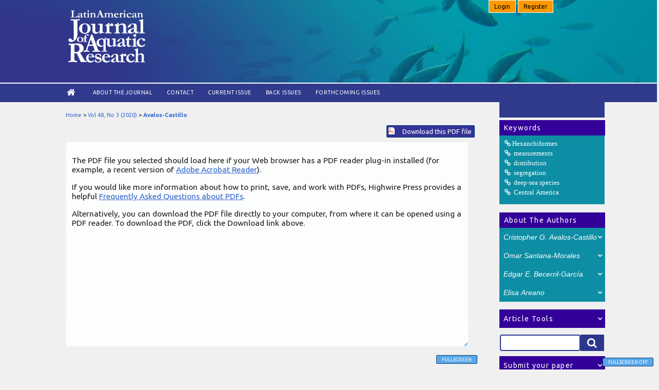

--- FILE ---
content_type: text/html; charset=utf-8
request_url: https://www.lajar.cl/index.php/rlajar/article/view/vol48-issue3-fulltext-2436/1228
body_size: 33349
content:
<?xml version="1.0" encoding="UTF-8"?>
<!DOCTYPE html PUBLIC "-//W3C//DTD XHTML 1.0 Transitional//EN"
	"http://www.w3.org/TR/xhtml1/DTD/xhtml1-transitional.dtd">
<html xmlns="http://www.w3.org/1999/xhtml" lang="en-US" xml:lang="en-US"><head>
	<title>New records and morphometry of the Atlantic sixgill shark Hexanchus vitulus in the Caribbean coast of Guatemala | Avalos-Castillo | Latin American Journal of Aquatic Research</title>
	<meta http-equiv="Content-Type" content="text/html; charset=utf-8" />
	<meta name="description" content="New records and morphometry of the Atlantic sixgill shark Hexanchus vitulus in the Caribbean coast of Guatemala" />
			
<meta name="keywords" content="Hexanchiformes; measurements; distribution; segregation; deep-sea species; Central America" />
	
	<link rel="icon" href="https://www.lajar.cl/public/journals/1/journalFavicon_en_US.ico" type="image/x-icon" />
	<link rel="schema.DC" href="http://purl.org/dc/elements/1.1/" />

	<meta name="DC.Contributor.Sponsor" xml:lang="en" content=""/>
	<meta name="DC.Creator.PersonalName" content="Cristopher G. Avalos-Castillo"/>
	<meta name="DC.Creator.PersonalName" content="Omar Santana-Morales"/>
	<meta name="DC.Creator.PersonalName" content="Edgar E. Becerril-García"/>
	<meta name="DC.Creator.PersonalName" content="Elisa Areano"/>
	<meta name="DC.Date.created" scheme="ISO8601" content="2020-07-06"/>
	<meta name="DC.Date.dateSubmitted" scheme="ISO8601" content="2019-09-09"/>
	<meta name="DC.Date.issued" scheme="ISO8601" content="2020-07-06"/>
	<meta name="DC.Date.modified" scheme="ISO8601" content="2020-07-06"/>
	<meta name="DC.Description" xml:lang="en" content=" The present study constitutes the first records and morphometry of  Hexanchus vitulus  on the Caribbean coast of Guatemala. A total of 10 Atlantic six-gill sharks were captured by artisanal fishers during 2015-2019, showing a sex ratio of 2.3:1 (males:females) and a total length that ranges 61-165 cm. Morphometric measurements are provided for future comparisons in other coastal regions. Recorded sharks corresponded mostly to sexually mature individuals, which differs from that reported for different areas of the Caribbean. "/>
	<meta name="DC.Format" scheme="IMT" content="application/pdf"/>
	<meta name="DC.Identifier" content="vol48-issue3-fulltext-2436"/>
	<meta name="DC.Identifier.pageNumber" content="488-491"/>
						<meta name="DC.Identifier.URI" content="https://www.lajar.cl/index.php/rlajar/article/view/vol48-issue3-fulltext-2436"/>
	<meta name="DC.Language" scheme="ISO639-1" content="en"/>
	<meta name="DC.Rights" content="Copyright (c) 2020 Latin American Journal of Aquatic Research" />
	<meta name="DC.Rights" content=""/>
	<meta name="DC.Source" content="Latin American Journal of Aquatic Research"/>
	<meta name="DC.Source.ISSN" content="0718-560X"/>
	<meta name="DC.Source.Issue" content="3"/>	<meta name="DC.Source.URI" content="https://www.lajar.cl/index.php/rlajar"/>
	<meta name="DC.Source.Volume" content="48"/>						<meta name="DC.Subject" xml:lang="en" content="Hexanchiformes"/>
								<meta name="DC.Subject" xml:lang="en" content="measurements"/>
								<meta name="DC.Subject" xml:lang="en" content="distribution"/>
								<meta name="DC.Subject" xml:lang="en" content="segregation"/>
								<meta name="DC.Subject" xml:lang="en" content="deep-sea species"/>
								<meta name="DC.Subject" xml:lang="en" content="Central America"/>
				<meta name="DC.Title" content="New records and morphometry of the Atlantic sixgill shark Hexanchus vitulus in the Caribbean coast of Guatemala"/>
		<meta name="DC.Type" content="Text.Serial.Journal"/>
	<meta name="DC.Type.articleType" content="Short Communications"/>
		<meta name="gs_meta_revision" content="1.1" />
	<meta name="citation_journal_title" content="Latin American Journal of Aquatic Research"/>
	<meta name="citation_issn" content="0718-560X"/>
        <meta name="citation_author" content="Cristopher G. Avalos-Castillo"/>
        <meta name="citation_author" content="Omar Santana-Morales"/>
        <meta name="citation_author" content="Edgar E. Becerril-García"/>
        <meta name="citation_author" content="Elisa Areano"/>
<meta name="citation_title" content="New records and morphometry of the Atlantic sixgill shark Hexanchus vitulus in the Caribbean coast of Guatemala"/>

				<meta name="citation_date" content="2020/07/06"/>
	
	<meta name="citation_volume" content="48"/>
	<meta name="citation_issue" content="3"/>

			<meta name="citation_firstpage" content="488"/>
				<meta name="citation_lastpage" content="491"/>
							<meta name="citation_abstract_html_url" content="https://www.lajar.cl/index.php/rlajar/article/view/vol48-issue3-fulltext-2436"/>
	<meta name="citation_language" content="en"/>
						<meta name="citation_keywords" xml:lang="en" content="Hexanchiformes"/>
								<meta name="citation_keywords" xml:lang="en" content="measurements"/>
								<meta name="citation_keywords" xml:lang="en" content="distribution"/>
								<meta name="citation_keywords" xml:lang="en" content="segregation"/>
								<meta name="citation_keywords" xml:lang="en" content="deep-sea species"/>
								<meta name="citation_keywords" xml:lang="en" content="Central America"/>
									<meta name="citation_pdf_url" content="https://www.lajar.cl/index.php/rlajar/article/download/vol48-issue3-fulltext-2436/1228"/>
				

	<link rel="stylesheet" href="https://www.lajar.cl/lib/pkp/styles/pkp.css" type="text/css" />
	<link rel="stylesheet" href="https://www.lajar.cl/lib/pkp/styles/common.css" type="text/css" />
	<link rel="stylesheet" href="https://www.lajar.cl/styles/common.css" type="text/css" />
	<link rel="stylesheet" href="https://www.lajar.cl/styles/compiled.css" type="text/css" />
    <!--menu_login-->
        <link rel="stylesheet" href="https://www.lajar.cl/public/site/font-awesome/css/font-awesome.css">
        <link rel="stylesheet" href="https://www.lajar.cl/public/site/font-awesome4/css/font-awesome.css">
        <script type="text/javascript" src="//ajax.googleapis.com/ajax/libs/jquery/1.8.0/jquery.min.js"></script>
        <script type="text/javascript" src="https://www.lajar.cl/js/jquery.dropdown.min.js"></script>
        <script src="https://www.lajar.cl/js/menu.js" type="text/javascript"></script>       
        <!--end menu_login-->
	<link rel="stylesheet" href="https://www.lajar.cl/styles/articleView.css" type="text/css" />
			<link rel="stylesheet" href="https://www.lajar.cl/lib/pkp/styles/rtEmbedded.css" type="text/css" />
	
	
	
	<link rel="stylesheet" href="https://www.lajar.cl/styles/sidebar.css" type="text/css" />		<link rel="stylesheet" href="https://www.lajar.cl/styles/rightSidebar.css" type="text/css" />	
			<link rel="stylesheet" href="https://www.lajar.cl/public/site/sitestyle.css" type="text/css" />
			<link rel="stylesheet" href="https://www.lajar.cl/public/journals/1/journalStyleSheet.css" type="text/css" />
			<link rel="stylesheet" href="https://www.lajar.cl/plugins/blocks/languageToggle/styles/languageToggle.css" type="text/css" />
	
	<!-- Base Jquery -->
		<script type="text/javascript" src="https://www.lajar.cl/lib/pkp/js/lib/jquery/jquery.min.js"></script>
	<script type="text/javascript" src="https://www.lajar.cl/lib/pkp/js/lib/jquery/plugins/jqueryUi.min.js"></script>
	
	<!-- Compiled scripts -->
			
<script type="text/javascript" src="https://www.lajar.cl/lib/pkp/js/lib/jquery/plugins/jquery.tag-it.js"></script>
<script type="text/javascript" src="https://www.lajar.cl/lib/pkp/js/lib/jquery/plugins/jquery.cookie.js"></script>

<script type="text/javascript" src="https://www.lajar.cl/lib/pkp/js/functions/fontController.js"></script>
<script type="text/javascript" src="https://www.lajar.cl/lib/pkp/js/functions/general.js"></script>
<script type="text/javascript" src="https://www.lajar.cl/lib/pkp/js/functions/jqueryValidatorI18n.js"></script>

<script type="text/javascript" src="https://www.lajar.cl/lib/pkp/js/classes/Helper.js"></script>
<script type="text/javascript" src="https://www.lajar.cl/lib/pkp/js/classes/ObjectProxy.js"></script>
<script type="text/javascript" src="https://www.lajar.cl/lib/pkp/js/classes/Handler.js"></script>
<script type="text/javascript" src="https://www.lajar.cl/lib/pkp/js/classes/linkAction/LinkActionRequest.js"></script>
<script type="text/javascript" src="https://www.lajar.cl/lib/pkp/js/classes/features/Feature.js"></script>

<script type="text/javascript" src="https://www.lajar.cl/lib/pkp/js/controllers/SiteHandler.js"></script><!-- Included only for namespace definition -->
<script type="text/javascript" src="https://www.lajar.cl/lib/pkp/js/controllers/UrlInDivHandler.js"></script>
<script type="text/javascript" src="https://www.lajar.cl/lib/pkp/js/controllers/AutocompleteHandler.js"></script>
<script type="text/javascript" src="https://www.lajar.cl/lib/pkp/js/controllers/ExtrasOnDemandHandler.js"></script>
<script type="text/javascript" src="https://www.lajar.cl/lib/pkp/js/controllers/form/FormHandler.js"></script>
<script type="text/javascript" src="https://www.lajar.cl/lib/pkp/js/controllers/form/AjaxFormHandler.js"></script>
<script type="text/javascript" src="https://www.lajar.cl/lib/pkp/js/controllers/form/ClientFormHandler.js"></script>
<script type="text/javascript" src="https://www.lajar.cl/lib/pkp/js/controllers/grid/GridHandler.js"></script>
<script type="text/javascript" src="https://www.lajar.cl/lib/pkp/js/controllers/linkAction/LinkActionHandler.js"></script>

<script type="text/javascript" src="https://www.lajar.cl/js/pages/search/SearchFormHandler.js"></script>
<script type="text/javascript" src="https://www.lajar.cl/js/statistics/ReportGeneratorFormHandler.js"></script>
<script type="text/javascript" src="https://www.lajar.cl/plugins/generic/lucene/js/LuceneAutocompleteHandler.js"></script>

<script type="text/javascript" src="https://www.lajar.cl/lib/pkp/js/lib/jquery/plugins/jquery.pkp.js"></script>		<script>
			
		  $( function() {
			$( "#tabs" ).tabs();
		  } );
		
  	</script>
	
	<script type="text/javascript" src="https://www.lajar.cl/js/relatedItems.js"></script>
	<script type="text/javascript" src="https://www.lajar.cl/js/inlinePdf.js"></script>
	<script type="text/javascript" src="https://www.lajar.cl/js/pdfobject.js"></script>

<link rel="stylesheet" href="http://www.lajar.cl/plugins/blocks/subjectareas/styles.css" type="text/css"/>
<link rel="stylesheet" href="http://www.lajar.cl/plugins/blocks/indexingSources/styles.css" type="text/css"/>
</head>
<body id="pkp-common-openJournalSystems">

<div id="container">

<div id="header">
<div id="headerTitle">
<div id="login_panel">
                            <a class="btn" href="https://www.lajar.cl/index.php/rlajar/login" data-jq-dropdown="#jq-dropdown-4" > Login</a>
                                <a class="btn" href="https://www.lajar.cl/index.php/rlajar/user/register"> Register</a>
                             
    </div>
<h1>
	<img src="https://www.lajar.cl/public/journals/1/pageHeaderLogoImage_en_US.png" width="548" height="373" alt="Page Header Logo" />
    
</h1>
</div>
</div>
<div id="navbar_content">
	<div id="navbar">
	<ul class="menu">
		<li id="home" style="font-size: 20px !important;"><a href="https://www.lajar.cl/index.php/rlajar/index"><!--Home--><i class="fa fa-home fa-lg" aria-hidden="true"></i></a></li>
		<li id="about"><a href="https://www.lajar.cl/index.php/rlajar/about">About the Journal</a></li>
	<!--        			<li id="search"><a href="https://www.lajar.cl/index.php/rlajar/search">Search</a></li>
		-->
		<li id="contact"><a href="https://www.lajar.cl/index.php/rlajar/about/contact">Contact</a></li>
					<li id="current"><a href="https://www.lajar.cl/index.php/rlajar/issue/current">Current Issue</a></li>
			<li id="archives"><a href="https://www.lajar.cl/index.php/rlajar/issue/archive">Back Issues</a></li>
            <li id="archives"><a href="https://www.lajar.cl/index.php/rlajar/issue/archivenext">Forthcoming issues</a></li>
		
				

								</ul>
</div></div>
<div id="body">

	<div id="sidebar">
							<div id="rightSidebar">
            <div id="blueblock">&nbsp;</div>
				                        <div class="block" id="sidebarSubjectareas">
                    
                   <span class="blockTitle">&nbsp; Keywords</span>   
                                                                    <div class="content_visible">
                        <ul class="subject_areas">
                                                                                    <li><a href="https://www.lajar.cl/index.php/rlajar/search/search?subject=Hexanchiformes" class="keyconcept"><i class="icon-link">Hexanchiformes</i></a></li>
                                                                                                                <li><a href="https://www.lajar.cl/index.php/rlajar/search/search?subject= measurements" class="keyconcept"><i class="icon-link"> measurements</i></a></li>
                                                                                                                <li><a href="https://www.lajar.cl/index.php/rlajar/search/search?subject= distribution" class="keyconcept"><i class="icon-link"> distribution</i></a></li>
                                                                                                                <li><a href="https://www.lajar.cl/index.php/rlajar/search/search?subject= segregation" class="keyconcept"><i class="icon-link"> segregation</i></a></li>
                                                                                                                <li><a href="https://www.lajar.cl/index.php/rlajar/search/search?subject= deep-sea species" class="keyconcept"><i class="icon-link"> deep-sea species</i></a></li>
                                                                                                                <li><a href="https://www.lajar.cl/index.php/rlajar/search/search?subject= Central America" class="keyconcept"><i class="icon-link"> Central America</i></a></li>
                                                                            </ul>
               		</div>
            </div>
            
<div class="block" id="sidebarRTAuthorBios">
	<span class="blockTitle">
					&nbsp; About The Authors
			</span>
		<button class="collapsible authorsbio">
		<em>Cristopher G. Avalos-Castillo</em>
    </button>    
    <div class="content authorsbio">
        <div class="authorBio">
        <p>
            
                                                            <br />Mexico        </p>
    
        <p></p>
        </div>
    </div>
	<div class="separator_"></div>
		<button class="collapsible authorsbio">
		<em>Omar Santana-Morales</em>
    </button>    
    <div class="content authorsbio">
        <div class="authorBio">
        <p>
            
                                                                    </p>
    
        <p></p>
        </div>
    </div>
	<div class="separator_"></div>
		<button class="collapsible authorsbio">
		<em>Edgar E. Becerril-García</em>
    </button>    
    <div class="content authorsbio">
        <div class="authorBio">
        <p>
            
                                                            <br />Guatemala        </p>
    
        <p></p>
        </div>
    </div>
	<div class="separator_"></div>
		<button class="collapsible authorsbio">
		<em>Elisa Areano</em>
    </button>    
    <div class="content authorsbio">
        <div class="authorBio">
        <p>
            
                                                                    </p>
    
        <p></p>
        </div>
    </div>
	
	</div>

<div class="block" id="sidebarRTArticleTools">
	<button class="collapsible">	
	<span class="blockTitle">Article Tools</span>
    </button>
    <div class="content">
                    <div class="articleToolItem">
                <img src="https://www.lajar.cl/plugins/blocks/readingTools/icons/abstract.png" class="articleToolIcon" alt="" /> <a href="https://www.lajar.cl/index.php/rlajar/article/view/vol48-issue3-fulltext-2436" target="_parent">Abstract</a><br />
            </div>
                            <div class="articleToolItem">
                <img src="https://www.lajar.cl/plugins/blocks/readingTools/icons/printArticle.png" class="articleToolIcon" alt="" /> <a href="https://www.lajar.cl/index.php/rlajar/article/download/vol48-issue3-fulltext-2436/1228">Print this article</a>
            </div>
                            <div class="articleToolItem">
                <img src="https://www.lajar.cl/plugins/blocks/readingTools/icons/metadata.png" class="articleToolIcon" alt=""/> <a href="javascript:openRTWindow('https://www.lajar.cl/index.php/rlajar/rt/metadata/vol48-issue3-fulltext-2436/1228');">Indexing metadata</a><br />
            </div>
                            <div class="articleToolItem">
                <img src="https://www.lajar.cl/plugins/blocks/readingTools/icons/citeArticle.png" class="articleToolIcon" alt=""/> <a href="javascript:openRTWindow('https://www.lajar.cl/index.php/rlajar/rt/captureCite/vol48-issue3-fulltext-2436/1228');">How to cite item</a><br />
            </div>
                            <div class="articleToolItem">
                <img src="https://www.lajar.cl/plugins/blocks/readingTools/icons/suppFiles.png" class="articleToolIcon" alt=""/> <a href="javascript:openRTWindow('https://www.lajar.cl/index.php/rlajar/rt/suppFiles/vol48-issue3-fulltext-2436/1228');">Supplementary files</a><br />
            </div>
                            <div class="articleToolItem">
                <img src="https://www.lajar.cl/plugins/blocks/readingTools/icons/findingReferences.png" class="articleToolIcon" alt=""/> <a href="javascript:openRTWindow('https://www.lajar.cl/index.php/rlajar/rt/findingReferences/2436/1228');">Finding References</a>
            </div>
                                    <div class="articleToolItem">
                <img src="https://www.lajar.cl/plugins/blocks/readingTools/icons/emailArticle.png" class="articleToolIcon" alt=""/>
                Email this article <span style="font-size: 0.8em">(Login required)</span>            </div>
                            <div class="articleToolItem">
                <img src="https://www.lajar.cl/plugins/blocks/readingTools/icons/emailArticle.png" class="articleToolIcon" alt=""/>
                Email the author <span style="font-size: 0.8em">(Login required)</span>            </div>
                     </div> 
</div>
<div class="block" id="sidebarCustomsearch">
	<div id="header_custom_search">
        <div class="search">
        	<form id="simplesearchForm" action="https://www.lajar.cl/index.php/rlajar/search/search">
            <input type="text" id="query" name="query" maxlength="255" value="" class="searchTerm"  />
                        <button type="submit" class="searchButton" name="Submit" value="Search">
                            <i class="icon-search"></i>
                        </button>
     	</form>
    </div>
    </div>	
</div>
<div class="block" id="sidebarCustomSubmitInfo">
	<button class="collapsible">	
    <span class="blockTitle">Submit your paper</span>
    </button>
    <div class="content">
    <span class="content_title">Guide for authors</span>
        <ul class="awesome">
            <li><a href="https://www.lajar.cl/index.php/rlajar/about/submissions#authorGuidelines">General publishing Instruction</a></li>
            <li><a href="https://www.lajar.cl/index.php/rlajar/about/submissions#authorGuidelines">Types of manuscripts</a></li>
 			<li><a href="https://www.lajar.cl/index.php/rlajar/about/submissions#copyrightNotice">Copyright notice</a></li>
	 		<li><a href="https://www.lajar.cl/index.php/rlajar/about/submissions#authorGuidelines">Publication fee</a></li> 
		</ul>
    <span class="content_title">Preparation of manuscripts</span>
     <ul class="awesome">
     <li><a href="https://www.lajar.cl/index.php/rlajar/about/submissions#authorGuidelines">Article structure</a></li>
 	 <li><a href="https://www.lajar.cl/index.php/rlajar/about/submissions#authorGuidelines">Figures and tables</a></li>
     </ul>   
     <span class="content_title">Online Submission</span>
     <ul class="awesome"> 
     <li><a href="https://www.lajar.cl/index.php/rlajar/login">Login</a></li> 
     <li><a href="https://www.lajar.cl/index.php/rlajar/user/register">Register</a></li> 
     </ul>
     <span class="content_title">Publication ethics</span>
     <ul class="awesome"> 
            <li><a href="https://www.lajar.cl/index.php/rlajar/about/editorialPolicies#custom-0">Ethical guidelines</a></li> 
            <li><a href="https://www.lajar.cl/index.php/rlajar/about/editorialPolicies#custom-1">Complaints Process</a></li> 
    </ul>
    </div>
</div>
<div class="block" id="sidebarIndexingSources">
    	<button class="collapsible">	
			<span class="blockTitle">Indexing</span>
          </button>
   <div class="content">
       <div class="sidebarIndexingSources">
        <ul class="awesome">
        <li class="indexations_item">Clarivate Analitycs Web of Science SCI</li>
        <li class="indexations_item">Elsevier Scopus</li>
        <li class="indexations_item">Information Service of Oceanic Abstracts (EBSCO)</li>
        <li class="indexations_item">Zoological Record (BIOSIS)</li>
        <li class="indexations_item">Online Computer Library Center (OCLC)</li>
        <li class="indexations_item">Scientific Electronic Library Online (SciELO)</li>
        <li class="indexations_item">LATINDEX catálogo</li>
        <li class="indexations_item">Directory of Open Access Journals (DOAJ)</li>
       	</ul>
        </div>
   </div>    
</div>
<div class="block" id="sidebarJournalmetrics">
	<button class="collapsible">	
		<span class="blockTitle">Journal metrics</span>
	</button>
    <div class="content">
                <span class="content_title">Clarivate JCR 2024</span>
        <ul class="awesome">
            <li>Impact Factor JCR: 0.8</li>
			<li>Journal Citation Indicator (JCI): 0.28</li>
            <li>Fisheries: Q4</li>
            <li>Marine & Freshwater Biology: Q4</li>
       </ul>
       <span class="content_title">Elsevier CiteScore 2024</span>
        <ul class="awesome">     
            <li>CiteScore: 1.6 </li>
            <li>Oceanography: Q3</li>
            <li>Aquatic Science: Q3</li>
        </ul>
        <span class="content_title">Scimago SJR</span>
        <ul class="awesome">    
            <!--<li>SJR: 0.30 </li>
            <li>Oceanography: Q3</li>
            <li>Aquatic Science: Q3</li>-->
       </ul>
        <a href="https://www.scimagojr.com/journalsearch.php?q=12400154701&tip=sid&exact=no" title="SCImago Journal & Country Rank"><img border="0" width="180" height="auto" src="https://www.scimagojr.com/journal_img.php?id=12400154701" alt="SCImago Journal & Country Rank"  /></a>
            <br /><br />
    </div>
</div>
<div class="block" id="sidebarKeywordCloud">
	<span class="blockTitle">Keywords</span>
    <div class="sidebarKeywordCloudContent">
                    <a href="https://www.lajar.cl/index.php/rlajar/search?subject=Argentina"><span style="font-size: 100%;">Argentina</span></a>
                    <a href="https://www.lajar.cl/index.php/rlajar/search?subject=Brazil"><span style="font-size: 114%;">Brazil</span></a>
                    <a href="https://www.lajar.cl/index.php/rlajar/search?subject=Chile"><span style="font-size: 155%;">Chile</span></a>
                    <a href="https://www.lajar.cl/index.php/rlajar/search?subject=Gulf%20of%20California"><span style="font-size: 105%;">Gulf of California</span></a>
                    <a href="https://www.lajar.cl/index.php/rlajar/search?subject=Gulf%20of%20Mexico"><span style="font-size: 96%;">Gulf of Mexico</span></a>
                    <a href="https://www.lajar.cl/index.php/rlajar/search?subject=Litopenaeus%20vannamei"><span style="font-size: 96%;">Litopenaeus vannamei</span></a>
                    <a href="https://www.lajar.cl/index.php/rlajar/search?subject=Mexico"><span style="font-size: 110%;">Mexico</span></a>
                    <a href="https://www.lajar.cl/index.php/rlajar/search?subject=Oreochromis%20niloticus"><span style="font-size: 107%;">Oreochromis niloticus</span></a>
                    <a href="https://www.lajar.cl/index.php/rlajar/search?subject=Penaeus%20vannamei"><span style="font-size: 106%;">Penaeus vannamei</span></a>
                    <a href="https://www.lajar.cl/index.php/rlajar/search?subject=aquaculture"><span style="font-size: 185%;">aquaculture</span></a>
                    <a href="https://www.lajar.cl/index.php/rlajar/search?subject=biodiversity"><span style="font-size: 95%;">biodiversity</span></a>
                    <a href="https://www.lajar.cl/index.php/rlajar/search?subject=distribution"><span style="font-size: 103%;">distribution</span></a>
                    <a href="https://www.lajar.cl/index.php/rlajar/search?subject=diversity"><span style="font-size: 95%;">diversity</span></a>
                    <a href="https://www.lajar.cl/index.php/rlajar/search?subject=growth"><span style="font-size: 115%;">growth</span></a>
                    <a href="https://www.lajar.cl/index.php/rlajar/search?subject=larvae"><span style="font-size: 97%;">larvae</span></a>
                    <a href="https://www.lajar.cl/index.php/rlajar/search?subject=northern%20Chile"><span style="font-size: 98%;">northern Chile</span></a>
                    <a href="https://www.lajar.cl/index.php/rlajar/search?subject=nutrition"><span style="font-size: 98%;">nutrition</span></a>
                    <a href="https://www.lajar.cl/index.php/rlajar/search?subject=reproduction"><span style="font-size: 104%;">reproduction</span></a>
                    <a href="https://www.lajar.cl/index.php/rlajar/search?subject=shrimp"><span style="font-size: 96%;">shrimp</span></a>
                    <a href="https://www.lajar.cl/index.php/rlajar/search?subject=southeastern%20Pacific"><span style="font-size: 102%;">southeastern Pacific</span></a>
                    <a href="https://www.lajar.cl/index.php/rlajar/search?subject=southern%20Chile"><span style="font-size: 100%;">southern Chile</span></a>
            </div>
</div>

			</div>
			</div>

<div id="main">
<div id="breadcrumb">
	<a href="https://www.lajar.cl/index.php/rlajar/index" target="_parent">Home</a> &gt;
	<a href="https://www.lajar.cl/index.php/rlajar/issue/view/76" target="_parent">Vol 48, No 3 (2020)</a> &gt;	<a href="https://www.lajar.cl/index.php/rlajar/article/view/vol48-issue3-fulltext-2436/1228" class="current" target="_parent">Avalos-Castillo</a>
</div>

<div id="content">


			
<div id="pdfDownloadLinkContainer">
	<a class="action pdf" id="pdfDownloadLink" target="_parent" href="https://www.lajar.cl/index.php/rlajar/article/download/vol48-issue3-fulltext-2436/1228">Download this PDF file</a>
</div>



<script type="text/javascript"><!--
	$(document).ready(function(){
		if ($.browser.webkit) { // PDFObject does not correctly work with safari's built-in PDF viewer
			var embedCode = "<object id='pdfObject' type='application/pdf' data='https://www.lajar.cl/index.php/rlajar/article/viewFile/vol48-issue3-fulltext-2436/1228' width='99%' height='99%'><div id='pluginMissing'><p>The PDF file you selected should load here if your Web browser has a PDF reader plug-in installed (for example, a recent version of <a href=\"https://get.adobe.com/reader/\">Adobe Acrobat Reader<\/a>).<\/p> <p>If you would like more information about how to print, save, and work with PDFs, Highwire Press provides a helpful <a href=\"http://highwire.stanford.edu/help/pdf-faq.dtl\">Frequently Asked Questions about PDFs<\/a>.<\/p> <p>Alternatively, you can download the PDF file directly to your computer, from where it can be opened using a PDF reader. To download the PDF, click the Download link above.<\/p></div></object>";
			$("#inlinePdf").html(embedCode);
			if($("#pluginMissing").is(":hidden")) {
				$('#fullscreenShow').show();
				$("#inlinePdf").resizable({ containment: 'parent', handles: 'se' });
			} else { // Chrome Mac hides the embed object, obscuring the text.  Reinsert.
				$("#inlinePdf").html('<div id="pluginMissing"><p>The PDF file you selected should load here if your Web browser has a PDF reader plug-in installed (for example, a recent version of <a href=\"https://get.adobe.com/reader/\">Adobe Acrobat Reader<\/a>).<\/p> <p>If you would like more information about how to print, save, and work with PDFs, Highwire Press provides a helpful <a href=\"http://highwire.stanford.edu/help/pdf-faq.dtl\">Frequently Asked Questions about PDFs<\/a>.<\/p> <p>Alternatively, you can download the PDF file directly to your computer, from where it can be opened using a PDF reader. To download the PDF, click the Download link above.<\/p></div>');
			}
		} else {
			var success = new PDFObject({ url: "https://www.lajar.cl/index.php/rlajar/article/viewFile/vol48-issue3-fulltext-2436/1228" }).embed("inlinePdf");
			if (success) {
				// PDF was embedded; enbale fullscreen mode and the resizable widget
				$('#fullscreenShow').show();
				$("#inlinePdfResizer").resizable({ containment: 'parent', handles: 'se' });
			}
		}
	});

// -->
</script>
<div id="inlinePdfResizer">
	<div id="inlinePdf" class="ui-widget-content">
		<div id='pluginMissing'><p>The PDF file you selected should load here if your Web browser has a PDF reader plug-in installed (for example, a recent version of <a href="https://get.adobe.com/reader/">Adobe Acrobat Reader</a>).</p> <p>If you would like more information about how to print, save, and work with PDFs, Highwire Press provides a helpful <a href="http://highwire.stanford.edu/help/pdf-faq.dtl">Frequently Asked Questions about PDFs</a>.</p> <p>Alternatively, you can download the PDF file directly to your computer, from where it can be opened using a PDF reader. To download the PDF, click the Download link above.</p></div>
	</div>
</div>
<p>
	<a class="action" href="#" id="fullscreenShow">Fullscreen</a>
	<a class="action" href="#" id="fullscreenHide">Fullscreen Off</a>
</p>
<div style="clear: both;"></div>	


		
</div><!-- content -->
</div><!-- main -->
</div><!-- body -->



<!-- Google Analytics -->
<script type="text/javascript">
var gaJsHost = (("https:" == document.location.protocol) ? "https://ssl." : "http://www.");
document.write(unescape("%3Cscript src='" + gaJsHost + "google-analytics.com/ga.js' type='text/javascript'%3E%3C/script%3E"));
</script>
<script type="text/javascript">
var pageTracker = _gat._getTracker("UA-4630369-1");
pageTracker._initData();
pageTracker._trackPageview();
</script>
<!-- /Google Analytics -->

<div id="footer">
	<div id="pageFooter">
    	        <div class="footer_logos">
        <ul>
        	<li class="logo_sponsor"><img src="/public/site/img/ciencias_d_mar_pucv_white.png" /></li>
            <li class="logo_sponsor"><img src="/public/site/img/pucv_white.png" /></li>
        </ul>
        </div>
        <div class="pageFooter_info">
         			                            
            		        	ISSN: 0718-560X<br />
            <p><span>ESCUELA DE CIENCIAS DEL MAR<br /></span>FACULTAD DE CIENCIAS DEL MAR Y GEOGRAFÍA<br />PONTIFICIA UNIVERSIDAD CATÓLICA DE VALPARAÍSO<br />Av. Brasil 2950 · Valparaíso · Chile<br />Tel: +56 [32] 227 4241·</p>
        </div>
    </div>
</div>
</div> <!-- container -->
<!-- IGCR MOD -->
<script>

var coll = document.getElementsByClassName("collapsible");
var i;

for (i = 0; i < coll.length; i++) {
  coll[i].addEventListener("click", function() {
    this.classList.toggle("active");
    var content = this.nextElementSibling;
    if (content.style.maxHeight){
      content.style.maxHeight = null;
    } else {
      content.style.maxHeight = content.scrollHeight + "px";
    } 
  });
}

</script>
<!-- IGCR MOD END -->
<div id="jq-dropdown-4" class="jq-dropdown jq-dropdown-tip jq-dropdown-anchor-right">
        <ul class="jq-dropdown-menu">
            		
<form id="signinForm" method="post" action="https://www.lajar.cl/index.php/rlajar/login/signIn">
<input type="hidden" name="source" value="" />

<div id="menu_login_signin" class="data">
	    <!--<div class="menu_login_label"><label for="loginUsername">Username</label></div>-->
        <div class="menu_login_value">
        	<input type="text" placeholder="Username" id="loginUsername" name="username" value="" size="20" maxlength="32" class="textField" />
         </div>
    	<!--<div class="menu_login_label"><label for="loginPassword">Password</label></div>-->
		<div class="menu_login_value">
        	<input type="password" placeholder="Password" id="loginPassword" name="password" value="" size="20" class="textField" />
        </div>
			<div><br />
        	<input type="submit" value="Login" class="button" />
        </div>
	</div> <!--menu_login_signin END-->

	<ul class="menu_login_ul">
		        <li><a href="https://www.lajar.cl/index.php/rlajar/user/register">Not a user? Register with this site</a></li>		<li><a href="https://www.lajar.cl/index.php/rlajar/login/lostPassword">Forgot your password?</a></li>
	</ul>

<script type="text/javascript">
<!--
	document.getElementById('loginUsername').focus();
// -->
</script>
</form>        </ul>
    </div>
</body>
</html>